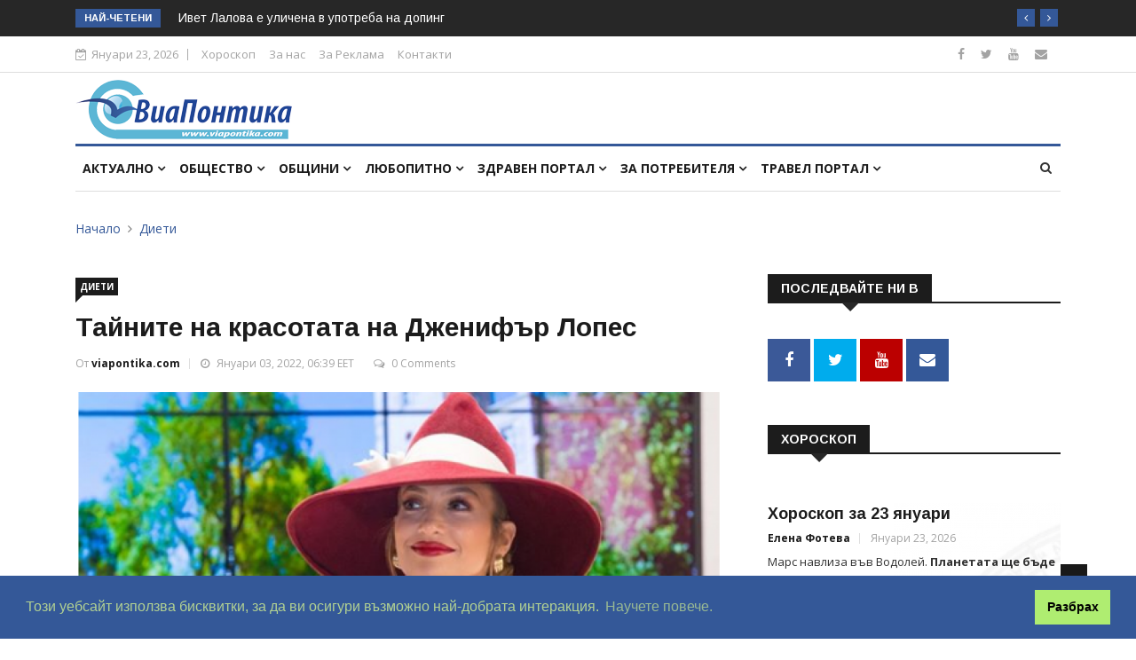

--- FILE ---
content_type: text/html; charset=UTF-8
request_url: https://www.viapontika.com/index.php?page=article&article=27822
body_size: 9276
content:
<!DOCTYPE html>
<html lang="bg">
<head>

	<!-- Basic Page Needs
	================================================== -->
	<meta charset="utf-8"><title>Тайните на красотата на Дженифър Лопес  - Виа Понтика</title><meta name="keywords" content="новини, анализи, медия, регион, общини, бургас, репортаж, интрвю, общество, политика, избори"><meta name="description" content="Певицата не крие тайните на красотата и с готовност ги споделя.

Дженифър твърди, че това не е генетика. Просто погледнете нейните роднини и веднага ще се съгласите с певицата, защото те имат посредствени фигури, а състоянието на кожата им не е толко..."><script src="https://www.viapontika.com/system/scripts/ziron_framework.js" type="text/javascript"></script><script src="https://www.viapontika.com/system/scripts/zed.js" type="text/javascript"></script><script src="https://www.viapontika.com/system/scripts/zirupload.js" type="text/javascript"></script><script src="https://www.viapontika.com/system/scripts/sfader.js" type="text/javascript"></script><script src="https://www.viapontika.com/system/scripts/htmlzed/htmlzed.js" type="text/javascript"></script><link href="https://www.viapontika.com/system/styles/zed.css" rel="stylesheet" type="text/css" /><link href="https://www.viapontika.com/system/styles/ziron.css" rel="stylesheet" type="text/css" /><link href="https://www.viapontika.com/system/scripts/htmlzed/htmlzed.css" rel="stylesheet" type="text/css" /><meta property="og:title" content="Тайните на красотата на Дженифър Лопес " /><meta property="og:type" content="article" /><meta property="og:image" content="https://www.viapontika.com//uploads/ELENA/U1_lopes1511_(2).png" /><meta property="og:url" content="https%3A%2F%2Fwww.viapontika.com%2Farticle%2F27822" /><meta property="og:description" content="Певицата не крие тайните на красотата и с готовност ги споделя.

Дженифър твърди, че това не е генетика. Просто погледнете нейните роднини и веднага ще се съгласите с певицата, защото те имат посредствени фигури, а състоянието на кожата им не е толко..." />	

	<!-- Mobile Specific Metas
	================================================== -->

	<meta http-equiv="X-UA-Compatible" content="IE=edge">
	<meta name="viewport" content="width=device-width, initial-scale=1.0, maximum-scale=1.0, user-scalable=0">

	<!--Favicon-->
	<link rel="shortcut icon" href="template/images/favicon.ico" type="image/x-icon">
	<link rel="icon" href="template/images/favicon.ico" type="image/x-icon">
	
	<!-- CSS
	================================================== -->
	
	<!-- Bootstrap -->
	<link rel="stylesheet" href="template/css/bootstrap.min.css">
	<!-- Template styles-->
	<link rel="stylesheet" href="template/css/style.css">
	<!-- Responsive styles-->
	<link rel="stylesheet" href="template/css/responsive.css">
	<!-- FontAwesome -->
	<link rel="stylesheet" href="template/css/font-awesome.min.css">
	<!-- Owl Carousel -->
	<link rel="stylesheet" href="template/css/owl.carousel.min.css">
	<link rel="stylesheet" href="template/css/owl.theme.default.min.css">
	<!-- Colorbox -->
	<link rel="stylesheet" href="template/css/colorbox.css">

	<!-- HTML5 shim, for IE6-8 support of HTML5 elements. All other JS at the end of file. -->
    <!--[if lt IE 9]>
      <script src="js/html5shiv.js"></script>
      <script src="js/respond.min.js"></script>
    <![endif]-->
	
    <script type="text/javascript">
	  var _gaq = _gaq || [];
	  _gaq.push(['_setAccount', 'UA-42149743-1']);
	  _gaq.push(['_trackPageview']);
	
	  (function() {
		var ga = document.createElement('script'); ga.type = 'text/javascript'; ga.async = true;
		ga.src = ('https:' == document.location.protocol ? 'https://ssl' : 'http://www') + '.google-analytics.com/ga.js';
		var s = document.getElementsByTagName('script')[0]; s.parentNode.insertBefore(ga, s);
	  })();
	
	</script> 
	
	<link rel="stylesheet" type="text/css" href="https://cdn.jsdelivr.net/npm/cookieconsent@3/build/cookieconsent.min.css" />		
</head>
	
<body>
	<div id="fb-root"></div>
	<script>(function(d, s, id) {
	  var js, fjs = d.getElementsByTagName(s)[0];
	  if (d.getElementById(id)) return;
	  js = d.createElement(s); js.id = id;
	  js.src = 'https://connect.facebook.net/bg_BG/sdk.js#xfbml=1&version=v3.1&appId=286786891336730&autoLogAppEvents=1';
	  fjs.parentNode.insertBefore(js, fjs);
	}(document, 'script', 'facebook-jssdk'));</script>

	<div class="body-inner">

	<div class="trending-bar d-md-block d-lg-block d-none">
		<div class="container">
			<div class="row">
				<div class="col-md-12">
										<h3 class="trending-title">Най-четени</h3>
					<div id="trending-slide" class="owl-carousel owl-theme trending-slide">
						
												<div class="item">
						   <div class="post-content"><h2 class="post-title title-small"><a href="index.php?page=article&article=17794">Какво се е случило на 23 януари в исторически план</a></h2></div>
						</div>
												<div class="item">
						   <div class="post-content"><h2 class="post-title title-small"><a href="index.php?page=article&article=87351">Ивет Лалова е уличена в употреба на допинг</a></h2></div>
						</div>
												<div class="item">
						   <div class="post-content"><h2 class="post-title title-small"><a href="index.php?page=article&article=9968">Зодиакалният знак Водолей влиза в сила от днес (21 януари - 19 февруари)</a></h2></div>
						</div>
												<div class="item">
						   <div class="post-content"><h2 class="post-title title-small"><a href="index.php?page=article&article=71459">Църквата отдава почит на  свети свещеномъченик Климент, епископ Анкирски и  на мъченик Агатангел</a></h2></div>
						</div>
												<div class="item">
						   <div class="post-content"><h2 class="post-title title-small"><a href="index.php?page=article&article=17767">Какво се е случило на 22 януари в исторически план</a></h2></div>
						</div>
												<div class="item">
						   <div class="post-content"><h2 class="post-title title-small"><a href="index.php?page=article&article=24641">Какво се е случило на 20 януари в исторически план</a></h2></div>
						</div>
											</div>
				</div>
			</div>
		</div>
	</div>

	<div id="top-bar" class="top-bar">
		<div class="container">
			<div class="row">
				<div class="col-md-8">
					<div class="ts-date"><i class="fa fa-calendar-check-o"></i>Януари 23, 2026</div>
					<ul class="unstyled top-nav">
						<li><a href="index.php?page=horoscope">Хороскоп</a></li>
						<li><a href="index.php?page=about">За нас</a></li>
						<!--<li><a href="#">Write for Us</a></li>-->
						<li><a href="index.php?page=advert">За Реклама</a></li>
						<li><a target="_BLANK" href="http://lobby-agency.com/index.php?page=contact">Контакти</a></li>
					</ul>
				</div>

				<div class="col-md-4 top-social text-lg-right text-md-center">
					<ul class="unstyled">
						<li>
							<a title="Facebook" target="_BLANK" href="https://www.facebook.com/viapontika/"><span class="social-icon"><i class="fa fa-facebook"></i></span></a>
							<a title="Twitter" target="_BLANK" href="https://twitter.com/viapontika"><span class="social-icon"><i class="fa fa-twitter"></i></span></a>
							<a title="Youtube" target="_BLANK" href="https://www.youtube.com/user/ViaPontika"><span class="social-icon"><i class="fa fa-youtube"></i></span></a>
							<!--<a title="Rss" target="_BLANK" href="#"><span class="social-icon"><i class="fa fa-rss"></i></span></a>-->
							<a title="Contact" target="_BLANK" href="http://lobby-agency.com/index.php?page=contact"><span class="social-icon"><i class="fa fa-envelope"></i></span></a>
						</li>
					</ul>
				</div>
			</div>
		</div>
	</div>

	<header id="header" class="header">
		<div class="container">
			<div class="row">
				<div class="col-md-3 col-sm-12"><div class="logo"><a href="index.php"><img src="template/images/logos/logo.png" alt=""></a></div></div>

				<div class="col-md-9 col-sm-12 header-right">
					<div class="ad-banner float-right">
											</div>
				</div>
			</div>
		</div>
	</header>

	<div class="main-nav clearfix">
		<div class="container">
			<div class="row">
				<nav class="navbar navbar-expand-lg col">
					<div class="site-nav-inner float-left">
					   <button class="navbar-toggler" type="button" data-toggle="collapse" data-target="#navbarSupportedContent" aria-controls="navbarSupportedContent" aria-expanded="true" aria-label="Toggle navigation">
						  <span class="navbar-toggler-icon"></span>
					   </button>
					   <!-- End of Navbar toggler -->

						<div id="navbarSupportedContent" class="collapse navbar-collapse navbar-responsive-collapse">
							<ul class="nav navbar-nav">
								<li class="nav-item dropdown"><a class="nav-link" data-toggle="dropdown" href="#">Актуално <i class="fa fa-angle-down"></i></a><ul class="dropdown-menu"><li><a href="index.php?page=home">#Всичко</a></li><li><a href="index.php?page=category&category=today">Днес</a></li><li><a href="index.php?page=category&category=thisweek">Седмицата</a></li><li class="dropdown-submenu"><a href="index.php?page=subcat&category=60">Архив</a><ul class="dropdown-menu"><li><a href="index.php?page=subcat&category=60">#Всичко</a></li><li><a href="index.php?page=subcat&category=68">Мондиал 2014</a></li><li><a href="index.php?page=category&category=61">Лято 2013</a></li><li class="dropdown-submenu"><a href="index.php?page=category&category=44">Избори 2013</a></li><li><a href="index.php?page=subcat&category=77">Избори 2015</a></li><li class="dropdown-submenu"><a href="index.php?page=subcat&category=70">Избори 2014</a></li></ul></li><li><a href="index.php?page=horoscope">Дневен хороскоп</a></li></ul></li><li class="nav-item dropdown"><a class="nav-link" data-toggle="dropdown" href="#">Общество <i class="fa fa-angle-down"></i></a><ul class="dropdown-menu"><li><a href="index.php?page=category&category=42">#Всичко</a></li><li><a href="index.php?page=category&category=79">Местни избори 2019</a></li><li><a href="index.php?page=subcat&category=2">Градът</a></li><li class="dropdown-submenu"><a href="index.php?page=category&category=47">Култура</a><ul class="dropdown-menu"><li><a href="index.php?page=category&category=47">#Всичко</a></li><li><a href="index.php?page=subcat&category=41">Творците</a></li><li><a href="index.php?page=subcat&category=39">Събития</a></li><li><a href="index.php?page=subcat&category=40">Образование</a></li></ul></li><li class="dropdown-submenu"><a href="index.php?page=category&category=48">Спорт</a><ul class="dropdown-menu"><li><a href="index.php?page=category&category=48">#Всичко</a></li><li><a href="index.php?page=subcat&category=14">Футбол</a></li><li><a href="index.php?page=subcat&category=17">Къс пас</a></li><li><a href="index.php?page=subcat&category=59">Турнири и отличия</a></li></ul></li><li><a href="index.php?page=subcat&category=4">На стената</a></li><li><a href="index.php?page=subcat&category=5">Крими</a></li><li><a href="index.php?page=subcat&category=62">Политика</a></li><li><a href="index.php?page=subcat&category=64">Световни новини</a></li><li><a href="index.php?page=subcat&category=66">Бизнес</a></li></ul></li><li class="nav-item dropdown mega-dropdown"><a class="nav-link" data-toggle="dropdown" href="#">Общини <i class="fa fa-angle-down"></i></a><div class="dropdown-menu mega-menu-content clearfix"><div class="mega-menu-content-inner"><div class="row"><div class="col-md-12 text-center"><a href="index.php?page=subcat&category=67" style="padding:5px; padding-top:0; padding-bottom:0;"><img alt="" src="https://www.viapontika.com/cache/images/uploads/images/municipalities/50x50_obyavi.png" class="transbox" /> </a><a href="index.php?page=subcat&category=6" style="padding:5px; padding-top:0; padding-bottom:0;"><img alt="" src="https://www.viapontika.com/cache/images/uploads/images/municipalities/50x50_burgas.png" class="transbox" /> </a><a href="index.php?page=subcat&category=7" style="padding:5px; padding-top:0; padding-bottom:0;"><img alt="" src="https://www.viapontika.com/cache/images/uploads/images/municipalities/50x50_sredets.png" class="transbox" /> </a><a href="index.php?page=subcat&category=8" style="padding:5px; padding-top:0; padding-bottom:0;"><img alt="" src="https://www.viapontika.com/cache/images/uploads/images/municipalities/50x50_karnobat.png" class="transbox" /> </a><a href="index.php?page=subcat&category=9" style="padding:5px; padding-top:0; padding-bottom:0;"><img alt="" src="https://www.viapontika.com/cache/images/uploads/images/municipalities/50x50_sozopol.png" class="transbox" /> </a><a href="index.php?page=subcat&category=10" style="padding:5px; padding-top:0; padding-bottom:0;"><img alt="" src="https://www.viapontika.com/cache/images/uploads/images/municipalities/50x50_nessebar.png" class="transbox" /> </a><a href="index.php?page=subcat&category=31" style="padding:5px; padding-top:0; padding-bottom:0;"><img alt="" src="https://www.viapontika.com/cache/images/uploads/images/municipalities/50x50_tsarevo.png" class="transbox" /> </a><a href="index.php?page=subcat&category=32" style="padding:5px; padding-top:0; padding-bottom:0;"><img alt="" src="https://www.viapontika.com/cache/images/uploads/images/municipalities/50x50_ruen.png" class="transbox" /> </a><a href="index.php?page=subcat&category=33" style="padding:5px; padding-top:0; padding-bottom:0;"><img alt="" src="https://www.viapontika.com/cache/images/uploads/images/municipalities/50x50_primorsko.png" class="transbox" /> </a><a href="index.php?page=subcat&category=34" style="padding:5px; padding-top:0; padding-bottom:0;"><img alt="" src="https://www.viapontika.com/cache/images/uploads/images/municipalities/50x50_aitos.png" class="transbox" /> </a><a href="index.php?page=subcat&category=27" style="padding:5px; padding-top:0; padding-bottom:0;"><img alt="" src="https://www.viapontika.com/cache/images/uploads/images/municipalities/50x50_kameno.png" class="transbox" /> </a><a href="index.php?page=subcat&category=28" style="padding:5px; padding-top:0; padding-bottom:0;"><img alt="" src="https://www.viapontika.com/cache/images/uploads/images/municipalities/50x50_malkoturnovo.png" class="transbox" /> </a><a href="index.php?page=subcat&category=29" style="padding:5px; padding-top:0; padding-bottom:0;"><img alt="" src="https://www.viapontika.com/cache/images/uploads/images/municipalities/50x50_sungurlare.png" class="transbox" /> </a><a href="index.php?page=subcat&category=30" style="padding:5px; padding-top:0; padding-bottom:0;"><img alt="" src="https://www.viapontika.com/cache/images/uploads/images/municipalities/50x50_pomorie.png" class="transbox" /> </a></div></div></div></div></li><li class="nav-item dropdown"><a class="nav-link" data-toggle="dropdown" href="#">Любопитно <i class="fa fa-angle-down"></i></a><ul class="dropdown-menu"><li><a href="index.php?page=category&category=63">#Всичко</a></li><li><a href="index.php?page=subcat&category=54">Горещ въпрос</a></li><li><a href="index.php?page=subcat&category=57">Кратък коментар</a></li><li><a href="index.php?page=subcat&category=55">От близо</a></li><li><a href="index.php?page=category&category=45">Подводница</a></li><li><a href="index.php?page=subcat&category=16">Клюкарка</a></li><li><a href="index.php?page=subcat&category=76">Звезди</a></li></ul></li><li class="nav-item dropdown"><a class="nav-link" data-toggle="dropdown" href="#">Здравен портал <i class="fa fa-angle-down"></i></a><ul class="dropdown-menu"><li><a href="index.php?page=category&category=49">#Всичко</a></li><li><a href="index.php?page=subcat&category=25">За пациента</a></li><li><a href="index.php?page=subcat&category=52">Здравословен живот</a></li><li><a href="index.php?page=subcat&category=53">Диети</a></li></ul></li><li class="nav-item dropdown"><a class="nav-link" data-toggle="dropdown" href="#">За потребителя <i class="fa fa-angle-down"></i></a><ul class="dropdown-menu"><li><a href="index.php?page=category&category=50">#Всичко</a></li><li><a href="index.php?page=subcat&category=18">Мода</a></li><li><a href="index.php?page=subcat&category=65">Имоти</a></li><li><a href="index.php?page=subcat&category=19">Инфо за потребителя</a></li><li><a href="index.php?page=subcat&category=20">Представяне</a></li></ul></li><li class="nav-item dropdown"><a class="nav-link" data-toggle="dropdown" href="#">Травел портал <i class="fa fa-angle-down"></i></a><ul class="dropdown-menu"><li><a href="index.php?page=category&category=51">#Всичко</a></li><li><a href="index.php?page=subcat&category=58">Развлечения</a></li><li><a href="index.php?page=subcat&category=21">Оферти</a></li><li><a href="index.php?page=subcat&category=22">Маршрути</a></li><li><a href="index.php?page=subcat&category=23">Хотели</a></li><li><a href="index.php?page=subcat&category=24">Заведения</a></li></ul></li>							</ul>
						</div>
					</div>
				</nav>

				<div class="nav-search">
					<span id="search"><i class="fa fa-search"></i></span>
				</div><!-- Search end -->
				
				<form action="index.php" id="searchform_head" name="searchform_head" method="get">
				<div class="search-block" style="display: none;">
					<input type="hidden" name="page" value="search">
					<input type="search" name="search" class="form-control" placeholder="Търси..." value="">
					<span class="search-close">&times;</span>
				</div>
				</form>
			</div>
			
							
		</div>

	</div>

	<!--<div class="gap-40"></div>-->	
	<div class="page-title">
		<div class="container">
			<div class="row">
				<div class="col-sm-12">
					<ol class="breadcrumb">
     					<li><a href="index.php?page=home">Начало</a></li>
						<li><a href="index.php?page=category&category=53">Диети</a></li>     				</ol>
				</div>
			</div>
		</div>
	</div>

	<section class="block-wrapper">
		<div class="container">
			<div class="row">
				<div class="col-lg-8 col-md-12">
										
										<div class="single-post">				
						<div class="post-title-area">  						
							<a class="post-cat" href="index.php?page=category&category=53">Диети</a>							<h2 class="post-title">							
								Тайните на красотата на Дженифър Лопес 								
								<div style="float:right; text-align:right">
																	</div>
							</h2>
				 			<div class="post-meta">
								<span class="post-author">
									От <a href="#">
										viapontika.com										</a>
								</span>
								<span class="post-date"><i class="fa fa-clock-o"></i> Януари 03, 2022, 06:39 EET</span>
																<span class="post-comment"><i class="fa fa-comments-o"></i>
								<a href="#" class="comments-link"><span>0 Comments</span></a></span>
								
								<span class="post-comment">
																	</span>
							</div>
						</div>

						<div class="post-content-area">
							<div class="post-media post-featured-image"><a href="https://www.viapontika.com/cache/images/uploads/ELENA/850x565_U1_lopes1511_(2).png" class="gallery-popup"><img src="https://www.viapontika.com/cache/images/uploads/ELENA/850x565_U1_lopes1511_(2).png" class="img-fluid" alt=""></a></div>							<div class="entry-content">
								Певицата не крие тайните на красотата и с готовност ги споделя.<br />
<br />
Дженифър твърди, че това не е генетика. Просто погледнете нейните роднини и веднага ще се съгласите с певицата, защото те имат посредствени фигури, а състоянието на кожата им не е толкова добро, колкото това на звезда. Джей е склонна към целулит и затлъстяване, така че тренира интензивно и редовно. Тя също се придържа към правилното хранене. Рядко си позволява вредни продукти, въпреки факта, че обича вкусотии. Основата на диетата на певицата са бобови растения, зърнени храни, месо, морски дарове, зеленчуци и плодове. С редки изключения певицата си позволява шоколад и сладолед, пише gotovim-edim.ru/news.<br />
<br />
Понякога за известно време отказва въглехидратите, за да очисти тялото си.  Джей Ло обича, често да практикува цялостно гладуване, за да подобри състоянието и фигурата на кожата. <br />
<br />
По принцип ежедневната диета на певицата е следната:<br />
пюре от зърнени храни и зеленчуци, плодове, яйца, зеленчуци, ядки, птици, риба, подправки, гъби. Джей отдавна се е отказала от алкохола и кафето, а същото важи и за соковете и другите напитки, богати на захар. През деня певицата използва голямо количество вода, а преди тренировка пие протеинов шейк.							</div>

							<div class="tags-area clearfix">
								<div class="post-tags">
									<span>Тагове:</span>
									<a rel="nofollow" href="index.php?page=search&search=&quot;Джей Лоу&quot;">Джей Лоу</a> <a rel="nofollow" href="index.php?page=search&search=&quot;мода&quot;">мода</a> 								</div>
							</div>

														<div class="share-items clearfix">
								<ul class="post-social-icons unstyled">
									<li class="facebook"><a target="_blank" href="https://www.facebook.com/sharer/sharer.php?u=https%3A%2F%2Fwww.viapontika.com%2Farticle%2F27822"><i class="fa fa-facebook"></i> <span class="ts-social-title">Facebook</span></a></li><li class="twitter"><a target="_blank" href="https://twitter.com/intent/tweet?url=https%3A%2F%2Fwww.viapontika.com%2Farticle%2F27822"><i class="fa fa-twitter"></i> <span class="ts-social-title">Twitter</span></a></li>								</ul>
							</div>
													</div>
					</div>
											<div class="author-box">
							<div class="author-img pull-left"><img src="https://www.viapontika.com/cache/images/100x100_noimage.jpg" alt=""></div><div class="author-info"><h3>viapontika.com</h3><p class="author-url"><a href="mailto:viapontika@viapontika.com">viapontika@viapontika.com</a></p><p>За автора...</p></div>						</div>

													<div class="related-posts block">
								<h3 class="block-title"><span>Публикации, които могат да ви заинтересуват</span></h3>

								<div id="latest-news-slide" class="owl-carousel owl-theme latest-news-slide">
									
																		<div class="item">
										<div class="post-block-style clearfix color-10">
											<div class="post-thumb"><a href="index.php?page=article&amp;article=89628"><img class="img-fluid" src="https://www.viapontika.com/cache/images/uploads/ELENA/850x565_U1_svest287.jpg" alt="" /></a></div>
											<a class="post-cat" href="#">Мода</a>
											<div class="post-content">
												<h2 class="post-title title-medium"><a href="index.php?page=article&amp;article=89628">Почина италианският моден диз...</a></h2>
												<div class="post-meta">
													<span class="post-author"><a href="#">viapontika.com</a></span>
													<span class="post-date">Януари 19, 2026</span>
												</div>
											</div>
										</div>
									</div>
																		<div class="item">
										<div class="post-block-style clearfix color-10">
											<div class="post-thumb"><a href="index.php?page=article&amp;article=88614"><img class="img-fluid" src="https://www.viapontika.com/cache/images/uploads/ELENA/850x565_U1_U1_moda331.jpg" alt="" /></a></div>
											<a class="post-cat" href="#">Мода</a>
											<div class="post-content">
												<h2 class="post-title title-medium"><a href="index.php?page=article&amp;article=88614">Стилисти: 6 нюанса  на дрехит...</a></h2>
												<div class="post-meta">
													<span class="post-author"><a href="#">Елена Фотева</a></span>
													<span class="post-date">Ноември 10, 2025</span>
												</div>
											</div>
										</div>
									</div>
																		<div class="item">
										<div class="post-block-style clearfix color-10">
											<div class="post-thumb"><a href="index.php?page=article&amp;article=84367"><img class="img-fluid" src="https://www.viapontika.com/cache/images/uploads/ELENA/New_folder/850x565_U1_dress-739665_640.jpg" alt="" /></a></div>
											<a class="post-cat" href="#">Мода</a>
											<div class="post-content">
												<h2 class="post-title title-medium"><a href="index.php?page=article&amp;article=84367">Най-добрите тоалети за среща ...</a></h2>
												<div class="post-meta">
													<span class="post-author"><a href="#">Елена Фотева</a></span>
													<span class="post-date">Октомври 15, 2025</span>
												</div>
											</div>
										</div>
									</div>
																	
								</div>
							</div>
						
						<!-- Post comment start -->
						<div id="comments" class="comments-area block">
							<h3 class="block-title" style="margin:0 0 0;"><span>Comments</span></h3>

							<div id="disqus_thread"></div>
							<script type="text/javascript">
								/* * * CONFIGURATION VARIABLES: EDIT BEFORE PASTING INTO YOUR WEBPAGE * * */
								var disqus_shortname = 'viapontika'; // required: replace example with your forum shortname
								var disqus_identifier = 'TOPIC_27822';
								var disqus_title = 'Тайните на красотата на Дженифър Лопес ';
								var disqus_config = function () { 
								  this.language = "bg";
								};
						
								/* * * DON'T EDIT BELOW THIS LINE * * */
								(function() {
									var dsq = document.createElement('script'); dsq.type = 'text/javascript'; dsq.async = true;
									dsq.src = 'https://' + disqus_shortname + '.disqus.com/embed.js';
									(document.getElementsByTagName('head')[0] || document.getElementsByTagName('body')[0]).appendChild(dsq);
								})();
							</script>
							<noscript>Please enable JavaScript to view the <a href="https://disqus.com/?ref_noscript">comments powered by Disqus.</a></noscript>
							<a href="https://disqus.com" class="dsq-brlink">comments powered by <span class="logo-disqus">Disqus</span></a>						
						</div>
									</div>

								<div class="col-lg-4 col-md-12">
					<div class="sidebar sidebar-right">
						<div class="widget">
							<h3 class="block-title"><span>Последвайте ни в</span></h3>

							<ul class="social-icon">
								<li><a href="https://www.facebook.com/viapontika/" target="_blank"><i class="fa fa-facebook"></i></a></li>
								<li><a href="https://twitter.com/viapontika" target="_blank"><i class="fa fa-twitter"></i></a></li>
								<li><a href="https://www.youtube.com/user/ViaPontika" target="_blank"><i class="fa fa-youtube"></i></a></li>
								<li><a target="_BLANK" href="http://lobby-agency.com/index.php?page=contact"><i class="fa fa-envelope"></i></a></li>							
							</ul>
						</div>

						<div class="widget color-default m-bottom-0" style="min-height:665px;">
							<h3 class="block-title"><span>ХОРОСКОП</span></h3>

														
							<div class="post-block-style clearfix">
								<!--<div class="post-thumb">
									<a href="#">
										<img class="img-fluid" src="uploads/horoscope.png" style="max-height:233px" alt="" />
									</a>
								</div>-->
								<!--<a class="post-cat" href="#"><php echo $rf[$topics[0]['nt_catid']]['nct_text']; ?></a>-->
								<div class="post-content" style="background-image:url(uploads/horoscope.png)">
									<h2 class="post-title">
										<a href="index.php?page=article&amp;article=89663">Хороскоп за 23 януари</a>
									</h2>
									<div class="post-meta">
										<span class="post-author"><a href="#">Елена Фотева</a></span>
										<span class="post-date">Януари 23, 2026</span>
									</div>
									<p>Марс навлиза във Водолей. <b>Планетата ще бъде във Водолей от 23 януари до 2 март. <br />
</b><br />
<b>През този петседмичен период желанието да действаме свободно и без ограничения е  много силно. </b><br />
<br />
Хората може да са по-бунтовни, а поведението им неочаквано или непостоянно. <br />
<br />
Тъй като Водолей е социален знак, ще привлича желание за действие с група хора със сходни интереси.<br />
<br />
Идеално  време да си запишете час за масаж или  приятни, релаксиращи процедури. <br />
<br />
<b>Следете пулса на благополучието си.</b><br />
<br />
<br />
<br />
<br />
</p>
								</div>
							</div>
						</div>

						<div class="widget text-center clearfix">
							<a href="http://lobby-agency.com/" target="_BLANK"><img class="banner img-fluid" src="uploads/banners/300/U1_lobbybanner300.jpg" alt="" /></a>						</div>
						
						<div class="widget color-default">
							<h3 class="block-title"><span>Най-четени</span></h3>

							<div class="post-overaly-style clearfix color-1">
								<div class="post-thumb"><a href="index.php?page=article&amp;article=17794"><img class="img-fluid" src="https://www.viapontika.com/cache/images/uploads/RUMI/850x565_U1_jerusalem900.jpg" alt="" /></a></div>
								
								<div class="post-content">
						 			<a class="post-cat" href="index.php?page=article&amp;article=17794">Акцент</a>
						 			<h2 class="post-title"><a href="index.php?page=article&amp;article=17794">Какво се е случило на 23 януари в историч...</a></h2>
						 			<div class="post-meta"><span class="post-date">Януари 23, 2026</span></div>
					 			</div>
							</div>

							<div class="list-post-block">
								<ul class="list-post">
																		<li class="clearfix">
										<div class="post-block-style post-float clearfix color-2">
											<div class="post-thumb">
												<a href="index.php?page=article&amp;article=87351"><img class="img-fluid" src="https://www.viapontika.com/cache/images/uploads/svetat/bruksel_22_3/850x565_U14_IMG_1784.jpeg" alt="" /></a>
												<a class="post-cat" href="index.php?page=article&amp;article=87351">Спорт</a>
											</div>

											<div class="post-content">
									 			<h2 class="post-title title-small"><a href="index.php?page=article&amp;article=87351">Ивет Лалова е уличена в употреба на допинг</a></h2>
									 			<div class="post-meta"><span class="post-date">Януари 23, 2026</span></div>
								 			</div>
										</div>
									</li>
																		<li class="clearfix">
										<div class="post-block-style post-float clearfix color-14">
											<div class="post-thumb">
												<a href="index.php?page=article&amp;article=9968"><img class="img-fluid" src="https://www.viapontika.com/cache/images/uploads/svetat/rusia/850x565_U14_IMG_7513.jpeg" alt="" /></a>
												<a class="post-cat" href="index.php?page=article&amp;article=9968">Подводница</a>
											</div>

											<div class="post-content">
									 			<h2 class="post-title title-small"><a href="index.php?page=article&amp;article=9968">Зодиакалният знак Водолей влиза в сила от...</a></h2>
									 			<div class="post-meta"><span class="post-date">Януари 21, 2026</span></div>
								 			</div>
										</div>
									</li>
																		<li class="clearfix">
										<div class="post-block-style post-float clearfix color-1">
											<div class="post-thumb">
												<a href="index.php?page=article&amp;article=71459"><img class="img-fluid" src="https://www.viapontika.com/cache/images/uploads/ELENA/850x565_U1_gre_hram_34.jpg" alt="" /></a>
												<a class="post-cat" href="index.php?page=article&amp;article=71459">Акцент</a>
											</div>

											<div class="post-content">
									 			<h2 class="post-title title-small"><a href="index.php?page=article&amp;article=71459">Църквата отдава почит на  свети свещеномъ...</a></h2>
									 			<div class="post-meta"><span class="post-date">Януари 23, 2026</span></div>
								 			</div>
										</div>
									</li>
																		<li class="clearfix">
										<div class="post-block-style post-float clearfix color-14">
											<div class="post-thumb">
												<a href="index.php?page=article&amp;article=17767"><img class="img-fluid" src="https://www.viapontika.com/cache/images/uploads/papagali/850x565_U14_4E877297-24B5-40EC-8086-517E61862235.jpeg" alt="" /></a>
												<a class="post-cat" href="index.php?page=article&amp;article=17767">Любопитно</a>
											</div>

											<div class="post-content">
									 			<h2 class="post-title title-small"><a href="index.php?page=article&amp;article=17767">Какво се е случило на 22 януари в историч...</a></h2>
									 			<div class="post-meta"><span class="post-date">Януари 22, 2026</span></div>
								 			</div>
										</div>
									</li>
																		<li class="clearfix">
										<div class="post-block-style post-float clearfix color-1">
											<div class="post-thumb">
												<a href="index.php?page=article&amp;article=24641"><img class="img-fluid" src="https://www.viapontika.com/cache/images/uploads/RUMI/850x565_U1_amazing-libraries-0.jpg" alt="" /></a>
												<a class="post-cat" href="index.php?page=article&amp;article=24641">Акцент</a>
											</div>

											<div class="post-content">
									 			<h2 class="post-title title-small"><a href="index.php?page=article&amp;article=24641">Какво се е случило на 20 януари в историч...</a></h2>
									 			<div class="post-meta"><span class="post-date">Януари 20, 2026</span></div>
								 			</div>
										</div>
									</li>
																	</ul>
							</div>
						</div>						
					</div>
				</div>			</div>
		</div>
	</section>
    
	<footer id="footer" class="footer">
		<div class="footer-main">
			<div class="container">
				<div class="row">
					<div class="col-lg-3 col-sm-12 footer-widget">
						<h3 class="widget-title">Най-четени</h3>
						<div class="list-post-block">
							<ul class="list-post">
																<li class="clearfix">
									<div class="post-block-style post-float clearfix">
										<div class="post-thumb"><a href="index.php?page=article&amp;article=17794"><img class="img-fluid" src="https://www.viapontika.com/cache/images/uploads/RUMI/850x565_U1_jerusalem900.jpg" alt="" /></a></div>

										<div class="post-content">
								 			<h2 class="post-title title-small"><a href="index.php?page=article&amp;article=17794">Какво се е случило на 23 януари в ист...</a></h2>
								 			<div class="post-meta"><span class="post-date">Януари 23, 2026</span></div>
							 			</div>
									</div>
								</li>
																<li class="clearfix">
									<div class="post-block-style post-float clearfix">
										<div class="post-thumb"><a href="index.php?page=article&amp;article=87351"><img class="img-fluid" src="https://www.viapontika.com/cache/images/uploads/svetat/bruksel_22_3/850x565_U14_IMG_1784.jpeg" alt="" /></a></div>

										<div class="post-content">
								 			<h2 class="post-title title-small"><a href="index.php?page=article&amp;article=87351">Ивет Лалова е уличена в употреба на д...</a></h2>
								 			<div class="post-meta"><span class="post-date">Януари 23, 2026</span></div>
							 			</div>
									</div>
								</li>
																<li class="clearfix">
									<div class="post-block-style post-float clearfix">
										<div class="post-thumb"><a href="index.php?page=article&amp;article=9968"><img class="img-fluid" src="https://www.viapontika.com/cache/images/uploads/svetat/rusia/850x565_U14_IMG_7513.jpeg" alt="" /></a></div>

										<div class="post-content">
								 			<h2 class="post-title title-small"><a href="index.php?page=article&amp;article=9968">Зодиакалният знак Водолей влиза в сил...</a></h2>
								 			<div class="post-meta"><span class="post-date">Януари 21, 2026</span></div>
							 			</div>
									</div>
								</li>
															</ul>
						</div>
						
					</div>

					<div class="col-lg-3 col-sm-12 footer-widget widget-categories">
						<h3 class="widget-title">Категории</h3>
						<ul>
							<li><a href="index.php?page=home"><span class="catTitle">Актуално</span><span class="catCounter"> &rArr;</span></a></li><li><a href="index.php?page=category&category=42"><span class="catTitle">Общество</span><span class="catCounter"> &rArr;</span></a></li><li><a href="index.php?page=category&category=43"><span class="catTitle">Общини</span><span class="catCounter"> &rArr;</span></a></li><li><a href="index.php?page=category&category=63"><span class="catTitle">Любопитно</span><span class="catCounter"> &rArr;</span></a></li><li><a href="index.php?page=category&category=49"><span class="catTitle">Здравен портал</span><span class="catCounter"> &rArr;</span></a></li><li><a href="index.php?page=category&category=50"><span class="catTitle">За потребителя</span><span class="catCounter"> &rArr;</span></a></li><li><a href="index.php?page=category&category=51"><span class="catTitle">Травел портал</span><span class="catCounter"> &rArr;</span></a></li>						</ul>
					</div>

					<div class="col-lg-6 col-sm-12 footer-widget">
												<h3 class="widget-title">ГАЛЕРИЯ "Кафетерия Милано интериор"</h3>
						<div class="gallery-widget">
							<a href="#"><img class="img-fluid transbox" src="https://www.viapontika.com/cache/images/uploads/albums/album431/160x130__DSF3772.jpg" alt="" /></a><a href="#"><img class="img-fluid transbox" src="https://www.viapontika.com/cache/images/uploads/albums/album431/160x130__DSF3793-1.jpg" alt="" /></a><a href="#"><img class="img-fluid transbox" src="https://www.viapontika.com/cache/images/uploads/albums/album431/160x130__DSF3829.jpg" alt="" /></a><a href="#"><img class="img-fluid transbox" src="https://www.viapontika.com/cache/images/uploads/albums/album431/160x130__DSF3850.jpg" alt="" /></a><a href="#"><img class="img-fluid transbox" src="https://www.viapontika.com/cache/images/uploads/albums/album431/160x130__DSF3859.jpg" alt="" /></a><a href="#"><img class="img-fluid transbox" src="https://www.viapontika.com/cache/images/uploads/albums/album431/160x130__DSF3784.jpg" alt="" /></a>						</div>
					</div>

				</div>
			</div>
		</div>

		<div class="footer-info text-center">
			<div class="container">
				<div class="row">
					<div class="col-md-12">
						<div class="footer-info-content">
							<div class="footer-logo">
								<img class="img-fluid" src="template/images/logos/footer-logo.png" alt="" />
							</div>
							<p>Виа Понтика - е-медия за новини и анализи от Бургас и региона. Открийте анализи и репортаж за актуални събития, вълнуващи обществото днес. Можете да се свържете с нас по имейл.</p>
							<!--<p class="footer-info-phone"><i class="fa fa-phone"></i> +(785) 238-4131</p>-->
							<p class="footer-info-email"><i class="fa fa-envelope-o"></i> viapontika@viapontika.com</p>
							<ul class="unstyled footer-social">
								<li>
									<!--<a title="Rss" href="#"><span class="social-icon"><i class="fa fa-rss"></i></span></a>-->
									<a title="Facebook" href="https://www.facebook.com/viapontika/"><span class="social-icon"><i class="fa fa-facebook"></i></span></a>									
									<a title="Twitter" href="https://twitter.com/viapontika"><span class="social-icon"><i class="fa fa-twitter"></i></span></a>
									<a title="Google+" href="https://plus.google.com/+Viapontika"><span class="social-icon"><i class="fa fa-google-plus"></i></span></a>
									<a title="YouTube" href="https://www.youtube.com/user/ViaPontika"><span class="social-icon"><i class="fa fa-youtube"></i></span></a>
									<!--<a title="Linkdin" href="#"><span class="social-icon"><i class="fa fa-linkedin"></i></span></a>-->
									<!--<a title="Skype" href="#"><span class="social-icon"><i class="fa fa-skype"></i></span></a>
									<a title="Dribble" href="#"><span class="social-icon"><i class="fa fa-dribbble"></i></span></a>
									<a title="PInterest" href="#"><span class="social-icon"><i class="fa fa-pinterest"></i></span></a>
									<a title="Instagram" href="#"><span class="social-icon"><i class="fa fa-instagram"></i></span></a>-->
								</li>
							</ul>
							
								
							
						</div>
					</div>
				</div>
			</div>
		</div>

	</footer>

	<div class="copyright">
			<div class="container">
				<div class="row">
					<div class="col-sm-12 col-md-6">
						<div class="copyright-info">
							<span>Copyright © 2018-2024 ViaPontika.com. All Rights Reserved. Development @ OverHertz Ltd <a href="panel/index.php?page=login&amp;return=true" rel="nofollow" style="color:transparent">&Omega;</a></span>
						</div>
					</div>

					<div class="col-sm-12 col-md-6">
						<div class="footer-menu">
							<ul class="nav unstyled">
								<!--<li><a href="#">Site Terms</a></li>-->
								<li><a href="index.php?page=about">За нас</a></li>
								<li><a href="index.php?page=advert">За Реклама</a></li>
								<li><a target="_BLANK" href="http://lobby-agency.com/index.php?page=contact">Контакти</a></li>
							</ul>
						</div>
					</div>
				</div>

				<div id="back-to-top" class="back-to-top">
					<button class="btn btn-primary" title="Back to Top">
						<i class="fa fa-angle-up"></i>
					</button>
				</div>

			</div>
   </div>


	<!-- Javascript Files
	================================================== -->

	<!-- initialize jQuery Library -->
	<script type="text/javascript" src="template/js/jquery.js"></script>
	<!-- Popper Jquery -->
	<script type="text/javascript" src="template/js/popper.min.js"></script>
	<!-- Bootstrap jQuery -->
	<script type="text/javascript" src="template/js/bootstrap.min.js"></script>
	<!-- Owl Carousel -->
	<script type="text/javascript" src="template/js/owl.carousel.min.js"></script>
	<!-- Color box -->
	<script type="text/javascript" src="template/js/jquery.colorbox.js"></script>
	<!-- Smoothscroll -->
	<script type="text/javascript" src="template/js/smoothscroll.js"></script>


	<!-- Template custom -->
	<script type="text/javascript" src="template/js/custom.js"></script>
	
	<!-- discqus -->
	<script id="dsq-count-scr" src="//viapontika.disqus.com/count.js" async></script>	
	
	</div><!-- Body inner end -->
	
	<script src="https://cdn.jsdelivr.net/npm/cookieconsent@3/build/cookieconsent.min.js" data-cfasync="false"></script>
	<script>
	window.cookieconsent.initialise({
	  "palette": {
		"popup": {
		  "background": "#345898",
		  "text": "#b2d192"
		},
		"button": {
		  "background": "#afed71"
		}
	  },
	  "showLink": true,
	  "content": {
		"message": "Този уебсайт използва бисквитки, за да ви осигури възможно най-добрата интеракция.",
		"dismiss": "Разбрах",
		"link": "Научете повече.",
		"href": "https://bg.wikipedia.org/wiki/HTTP-бисквитка"		
	  }
	});
	</script>	
</body>
</html>